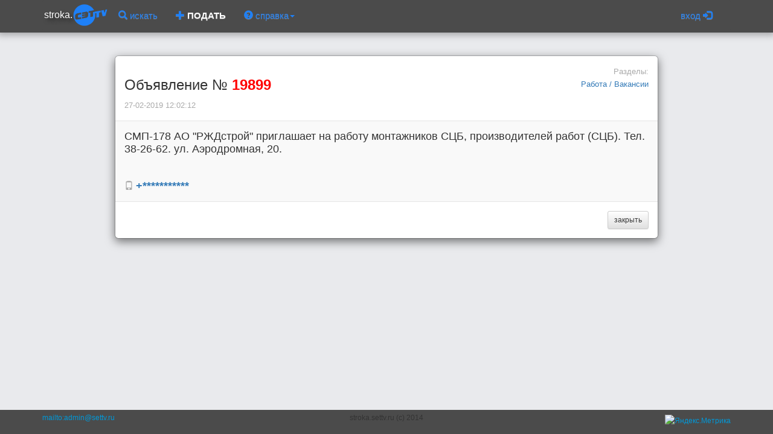

--- FILE ---
content_type: text/html; charset=utf-8
request_url: https://stroka.settv.ru/offers/19899
body_size: 3904
content:
<!DOCTYPE html><html lang="ru" ng-app="m2"><head><meta charset="utf-8"><meta name="keywords" content="трудоустройство, работа, заработок, рынок труда, вакансия, смп-178, &quot;рждстрой&quot;, приглашает"><meta name="description" content="Сервис поиска и приема частных объявлений бегущей строкой на телеканалах Хабаровска Рен-ТВ, СТС, 6ТВ. Оплата банковской картой онлайн"><meta content="http://stroka.settv.ru/static/img/logo/settv_blue_160.png" property="og:image"><meta content="stroka.settv.ru" property="og:site_name"><meta content="stroka.settv.ru" property="og:title"><title>Объявление 19899 / Работа / Вакансии</title><link rel="stylesheet" href="/static/css/comments.css"><link rel="stylesheet" href="/static/bower_components/bootstrap/dist/css/bootstrap.min.css"><link rel="stylesheet" href="/static/bower_components/bootstrap/dist/css/bootstrap-theme.min.css"><link rel="stylesheet" href="/static/bower_components/toastr/toastr.min.css"><!-- SweetAlert--><link rel="stylesheet" href="/static/bower_components/sweetalert/dist/sweetalert.css"><link rel="stylesheet" href="/static/css/footer.css"><link rel="stylesheet" href="/static/css/master.css"><link rel="stylesheet" href="/static/css/slide.css"><link rel="stylesheet" href="/static/css/boxes.css"><link rel="stylesheet" href="/static/css/animations.css"><script src="/static/bower_components/jquery/dist/jquery.min.js"></script></head><body><div id="headroom" class="headroom fixed shadow2"><div class="container"><nav style="background-color: #4b4b4b;" ng-controller="menu" class="navbar"><div class="container-fluid"><div class="navbar-header"><button type="button" data-toggle="collapse" data-target="#collapse-1" class="navbar-toggle collapsed bg"><span class="sr-only">Toggle navigation</span><span class="icon-bar"></span><span class="icon-bar"></span><span class="icon-bar"></span></button><a href="/" style="padding: 2px;" class="navbar-brand"><span><span class="logo">stroka.</span><img src="/static/img/logo/settv_blue.png"></span></a></div><div id="collapse-1" class="collapse navbar-collapse"><ul class="nav navbar-nav"><li><a href="/"><span class="glyphicon glyphicon-search"></span> искать</a></li><li><a href="/addoffer"><span class="glyphicon glyphicon-plus"></span><span class="newadsbutton"> ПОДАТЬ</span></a></li><li class="dropdown"><a href="" data-toggle="dropdown" class="dropdown-toggle pointer"><span class="glyphicon glyphicon-question-sign"></span> справка<b class="caret"></b></a><ul class="dropdown-menu"><li><a href="/help#whereami" ng-click="indexClick($event, 'whereami')" class="pointer">о проекте</a></li><li><a href="/help#howtoplace" ng-click="indexClick($event, 'howtoplace')" class="pointer">как подать объявление?</a></li><li><a href="/help#tarif" ng-click="indexClick($event, 'tarif')" class="pointer">сколько стоит?</a></li><li><a href="/help#howtotv" ng-click="indexClick($event, 'howtotv')" class="pointer">а как попасть в телевизор?</a></li><li class="divider"></li><li><a href="" my-Modal="" ng-click="openWindow('/chat')">Онлайн чат с консультантом</a></li></ul></li></ul><ul class="nav navbar-nav"></ul><ul class="nav navbar-nav navbar-right"><li class="dropdown"><a data-toggle="dropdown" href="#" role="button" aria-expanded="false" class="dropdown-toggle">вход <span class="glyphicon glyphicon-log-in"></span></a><ul role="menu" class="dropdown-menu"><li><a href="/auth/fb">Пользователь Facebook</a></li><li><a href="/auth/ok">Пользователь Odnoklassniki</a></li><li><a href="/auth/vk">Пользователь Vkontakte</a></li><li class="divider"></li><li><a href="/login#/form">По номеру мобильного</a></li><li><a href="/login#/registration">Регистрация</a></li></ul></li></ul></div></div></nav></div></div><div id="wrap"><div id="main" class="container"><script type="text/ng-template" id="row.html"><div class="left10 top10"><div ng-repeat="row in row.cmnodes" ng-show="!row.deleted" class="cm_item"><div class="highlighted"><div class="row"><div class="col-md-6"><p><small>{{row.alias}}: </small><small>{{row.dt_hum}} </small></p></div><div class="col-md-6 text-right"><a ng-click="replayStart(row)" class="pointer"><small> ответить</small></a></div></div><div class="row"><div class="col-md-12"><span>{{row.text}} </span></div></div></div><div ng-include="'addmess.html'" ng-show="row.addnewdialog" class="pad bgwhite"></div><div ng-include="'row.html'"></div></div></div></script><script type="text/ng-template" id="addmess.html"><div class="row"><div class="col-md-4"><input id="alias" ng-model="row.addnewdialog.alias" placeholder="Ваше имя" ng-change="check_unique(row)" class="form-control input-sm"><p ng-show="(!row.addnewdialog.isunique) &amp;&amp; (row.addnewdialog.alias)" class="red">это имя уже используется</p></div><div ng-show="useItAsAliasHaveToShow(row)" class="col-md-4"><a ng-click="useItAsAlias(row)" class="btn btn-sm btn-default pointer"><small>использовать всегда это имя</small></a></div></div><div class="row top10"><div class="col-md-9"><textarea id="text" ng-model="row.addnewdialog.text" ng-disabled="(!row.addnewdialog.isunique) || (!row.addnewdialog.alias)" class="form-control"></textarea></div><div class="col-md-3"><button ng-click="replay(row)" ng-disabled="(!row.addnewdialog.isunique) || (!row.addnewdialog.alias) || (!row.addnewdialog.text)" class="btn btn-xs btn-info left10 bottom20">Отправить</button><button ng-click="replayStop(row)" class="btn btn-xs btn-default left10 bottom20">Отменить</button></div></div></script><div class="modal-dialog modal-lg"><div class="modal-content"><div class="modal-header"><div class="row"><div class="col-md-6"><h3>Объявление № <span class="red bold">19899</span></h3><p><small>27-02-2019 12:02:12</small></p></div><div class="col-md-6"><div><div class="row text-right"><div class="col-md-12"><p><small>Разделы:</small></p></div></div><div class="row"><div class="col-md-3"></div><div class="col-md-9 text-right"><div><small><a href="/front/3/6" class="pointer">Работа / Вакансии</a></small></div></div></div><div class="row bottom20"></div></div></div></div></div><div ng-controller="offers" ng-init="init({idoffers:19899, idcm:null, image:&quot;undefined&quot;, iduser: 0, username: &quot;&quot;, alias: &quot;&quot; })" style="background-color:#f9f9f9;" class="modal-body"><big>СМП-178 АО &quot;РЖДстрой&quot; приглашает на работу монтажников СЦБ, производителей работ (СЦБ). Тел. 38-26-62. ул. Аэродромная, 20.</big><div></div><div><div></div></div><p class="top20">&nbsp;</p><div class="row"><div class="col-md-8 text-left"><p ng-init="setIdoffers('5379', '+***********')"><span class="glyphicon glyphicon-phone"></span><span> </span><big class="bold"><a ng-click="loadContact(5379)" tooltip-placement="right" tooltip-popup-delay="700" tooltip="Нажми, чтобы увидеть" class="pointer"> {{contlist[&quot;_5379&quot;]}}</a></big></p></div></div><hr ng-show="data.image.length==32"><div ng-show="data.oneoffers.idcm&gt;0"><div class="row"><div class="col-md-12"><a ng-click="commentsShow(data.oneoffers)" class="left30 pointer"><small ng-show="turnerState(data.oneoffers)">вопросы автору:</small><small ng-show="!turnerState(data.oneoffers)">вопросы автору</small></a></div></div><div ng-repeat="row in [data.oneoffers]" ng-show="turnerState(data.oneoffers)" class="top20"><div ng-include="'row.html'"></div><div class="left20"><hr><div ng-include="'addmess.html'" ng-show="row.addnewdialog" class="pad bgwhite"></div><a ng-click="appendRootStart(row)" ng-show="!row.addnewdialog" class="btn btn-xs btn-warning left10 bottom20">ещё вопрос</a></div></div></div></div><div class="modal-footer"><a href="/front/3/6" class="btn btn-default btn-sm">закрыть</a></div></div></div></div><div id="push"><div class="container fullheight"></div></div></div><div id="footer"><div style="height: 30px;" class="container"></div><div id="footer2"><div class="container fullheight"><div class="row"><div class="col-xs-3"><a href="mailto:admin@settv.ru">mailto:admin@settv.ru</a></div><div class="col-xs-6 text-center"><span>stroka.settv.ru (c) 2014</span></div><div class="col-xs-3 text-right"><div style="margin-top:4px;"><a href="https://metrika.yandex.ru/stat/?id=17495272&amp;amp;from=informer" target="_blank" rel="nofollow"><img src="//bs.yandex.ru/informer/17495272/3_0_FFFFFFFF_EFEFEFFF_0_pageviews" style="width:88px; height:31px; border:0;" alt="Яндекс.Метрика" title="Яндекс.Метрика: данные за сегодня (просмотры, визиты и уникальные посетители)"></a></div><script type="text/javascript">(function (d, w, c) {
	(w[c] = w[c] || []).push(function() {
		try {
			w.yaCounter17495272 = new Ya.Metrika({id:17495272,
					webvisor:true,
					clickmap:true,
					trackLinks:true,
					accurateTrackBounce:true,
					trackHash:true});
		} catch(e) { }
	});

	var n = d.getElementsByTagName("script")[0],
		s = d.createElement("script"),
		f = function () { n.parentNode.insertBefore(s, n); };
	s.type = "text/javascript";
	s.async = true;
	s.src = (d.location.protocol == "https:" ? "https:" : "http:") + "//mc.yandex.ru/metrika/watch.js";
	if (w.opera == "[object Opera]") {
		d.addEventListener("DOMContentLoaded", f, false);
	} else { f(); }
})(document, window, "yandex_metrika_callbacks");</script><noscript><div><img src="//mc.yandex.ru/watch/17495272" style="position:absolute; left:-9999px;" alt=""></div></noscript></div></div></div></div></div><script src="/static/bower_components/toastr/toastr.min.js"></script><script src="/static/bower_components/headroom.js/dist/headroom.min.js"></script><script src="/static/bower_components/sweetalert/dist/sweetalert.min.js"></script><script src="/static/bower_components/angular/angular.min.js"></script><script src="/static/bower_components/angular-animate/angular-animate.min.js"></script><script src="/static/bower_components/angular-route/angular-route.min.js"></script><script src="/static/bower_components/angular-touch/angular-touch.min.js"></script><script src="/static/bower_components/angular-i18n/angular-locale_ru-ru.js"></script><script src="/static/bower_components/angular-sanitize/angular-sanitize.min.js"></script><script src="/static/bower_components/angular-bootstrap/ui-bootstrap.min.js"></script><script src="/static/bower_components/angular-bootstrap/ui-bootstrap-tpls.min.js"></script><script src="/static/bower_components/bootstrap/dist/js/bootstrap.min.js"></script><script src="/static/js/api.js"></script><script src="/static/js/menu.js"></script><script>var headroom  = new Headroom(document.getElementById('headroom'));
headroom.init({tolerance:'5', offset:'200', classes:"{pinned:'headroom--pinned',unpinned:'headroom--unpinned',initial:'headroom'}"});
</script><!-- BLOCK 4 --><script src="/static/js/offers/m2.js"></script><script src="/static/js/comments.js"></script></body></html>

--- FILE ---
content_type: application/javascript
request_url: https://stroka.settv.ru/static/bower_components/angular-touch/angular-touch.min.js
body_size: 1529
content:
/*
 AngularJS v1.2.16
 (c) 2010-2014 Google, Inc. http://angularjs.org
 License: MIT
*/
(function(y,w,z){'use strict';function u(f,a,c){r.directive(f,["$parse","$swipe",function(m,p){var q=75,g=0.3,e=30;return function(h,n,l){function k(d){if(!b)return!1;var s=Math.abs(d.y-b.y);d=(d.x-b.x)*a;return v&&s<q&&0<d&&d>e&&s/d<g}var s=m(l[f]),b,v;p.bind(n,{start:function(d,s){b=d;v=!0},cancel:function(b){v=!1},end:function(b,a){k(b)&&h.$apply(function(){n.triggerHandler(c);s(h,{$event:a})})}})}}])}var r=w.module("ngTouch",[]);r.factory("$swipe",[function(){function f(a){var c=a.touches&&a.touches.length?
a.touches:[a];a=a.changedTouches&&a.changedTouches[0]||a.originalEvent&&a.originalEvent.changedTouches&&a.originalEvent.changedTouches[0]||c[0].originalEvent||c[0];return{x:a.clientX,y:a.clientY}}return{bind:function(a,c){var m,p,q,g,e=!1;a.on("touchstart mousedown",function(a){q=f(a);e=!0;p=m=0;g=q;c.start&&c.start(q,a)});a.on("touchcancel",function(a){e=!1;c.cancel&&c.cancel(a)});a.on("touchmove mousemove",function(a){if(e&&q){var n=f(a);m+=Math.abs(n.x-g.x);p+=Math.abs(n.y-g.y);g=n;10>m&&10>p||
(p>m?(e=!1,c.cancel&&c.cancel(a)):(a.preventDefault(),c.move&&c.move(n,a)))}});a.on("touchend mouseup",function(a){e&&(e=!1,c.end&&c.end(f(a),a))})}}}]);r.config(["$provide",function(f){f.decorator("ngClickDirective",["$delegate",function(a){a.shift();return a}])}]);r.directive("ngClick",["$parse","$timeout","$rootElement",function(f,a,c){function m(a,b,c){for(var d=0;d<a.length;d+=2)if(Math.abs(a[d]-b)<e&&Math.abs(a[d+1]-c)<e)return a.splice(d,d+2),!0;return!1}function p(a){if(!(Date.now()-n>g)){var b=
a.touches&&a.touches.length?a.touches:[a],c=b[0].clientX,b=b[0].clientY;1>c&&1>b||k&&k[0]===c&&k[1]===b||(k&&(k=null),"label"===a.target.tagName.toLowerCase()&&(k=[c,b]),m(l,c,b)||(a.stopPropagation(),a.preventDefault(),a.target&&a.target.blur()))}}function q(c){c=c.touches&&c.touches.length?c.touches:[c];var b=c[0].clientX,e=c[0].clientY;l.push(b,e);a(function(){for(var a=0;a<l.length;a+=2)if(l[a]==b&&l[a+1]==e){l.splice(a,a+2);break}},g,!1)}var g=2500,e=25,h="ng-click-active",n,l,k;return function(a,
b,e){function d(){k=!1;b.removeClass(h)}var g=f(e.ngClick),k=!1,t,r,u,x;b.on("touchstart",function(a){k=!0;t=a.target?a.target:a.srcElement;3==t.nodeType&&(t=t.parentNode);b.addClass(h);r=Date.now();a=a.touches&&a.touches.length?a.touches:[a];a=a[0].originalEvent||a[0];u=a.clientX;x=a.clientY});b.on("touchmove",function(a){d()});b.on("touchcancel",function(a){d()});b.on("touchend",function(a){var g=Date.now()-r,f=a.changedTouches&&a.changedTouches.length?a.changedTouches:a.touches&&a.touches.length?
a.touches:[a],h=f[0].originalEvent||f[0],f=h.clientX,h=h.clientY,s=Math.sqrt(Math.pow(f-u,2)+Math.pow(h-x,2));k&&(750>g&&12>s)&&(l||(c[0].addEventListener("click",p,!0),c[0].addEventListener("touchstart",q,!0),l=[]),n=Date.now(),m(l,f,h),t&&t.blur(),w.isDefined(e.disabled)&&!1!==e.disabled||b.triggerHandler("click",[a]));d()});b.onclick=function(a){};b.on("click",function(b,c){a.$apply(function(){g(a,{$event:c||b})})});b.on("mousedown",function(a){b.addClass(h)});b.on("mousemove mouseup",function(a){b.removeClass(h)})}}]);
u("ngSwipeLeft",-1,"swipeleft");u("ngSwipeRight",1,"swiperight")})(window,window.angular);
//# sourceMappingURL=angular-touch.min.js.map
